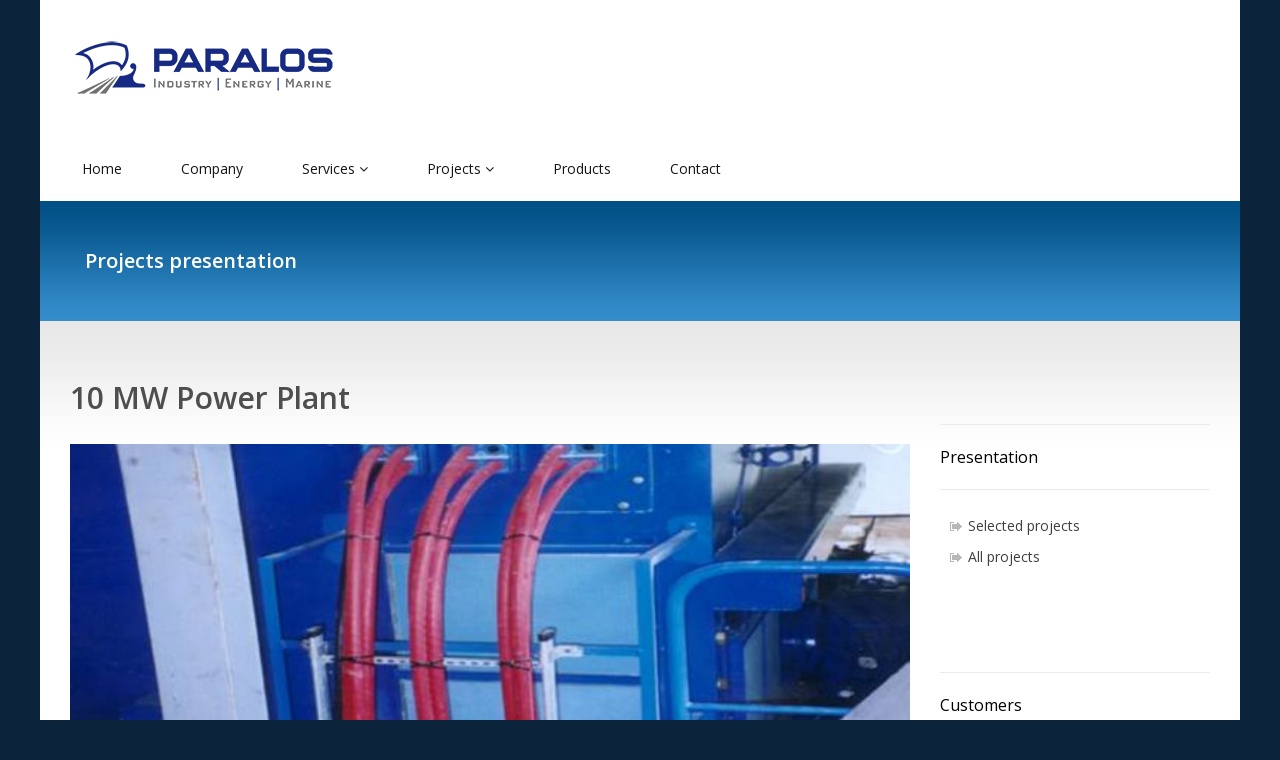

--- FILE ---
content_type: text/html; charset=UTF-8
request_url: http://paralos-tech.gr/en/projects/10-mw-power-plant/
body_size: 9016
content:
<!DOCTYPE html>
<html lang="en-US">
<head>
	<!-- Google tag (gtag.js) -->
	<script async src="https://www.googletagmanager.com/gtag/js?id=G-YQ1W9SVLPX"></script>
	<script>
	  window.dataLayer = window.dataLayer || [];
	  function gtag(){dataLayer.push(arguments);}
	  gtag('js', new Date());

	  gtag('config', 'G-YQ1W9SVLPX');
	</script>

    <meta http-equiv="Content-Type" content="text/html; charset=UTF-8" />
    <meta name="description" content="Industry, Energy and Marine" />
    <meta http-equiv="X-UA-Compatible" content="IE=edge">
    <meta name="viewport" content="width=device-width, initial-scale=1">
    <link rel="pingback" href="http://paralos-tech.gr/xmlrpc.php" />
    <title>10 MW Power Plant &#8211; Paralos Tech SA</title>
<meta name='robots' content='max-image-preview:large' />
	<style>img:is([sizes="auto" i], [sizes^="auto," i]) { contain-intrinsic-size: 3000px 1500px }</style>
	<link rel='dns-prefetch' href='//fonts.googleapis.com' />
<link rel="alternate" type="application/rss+xml" title="Paralos Tech SA &raquo; Feed" href="http://paralos-tech.gr/en/feed/" />
<script type="text/javascript">
/* <![CDATA[ */
window._wpemojiSettings = {"baseUrl":"https:\/\/s.w.org\/images\/core\/emoji\/16.0.1\/72x72\/","ext":".png","svgUrl":"https:\/\/s.w.org\/images\/core\/emoji\/16.0.1\/svg\/","svgExt":".svg","source":{"concatemoji":"http:\/\/paralos-tech.gr\/wp-includes\/js\/wp-emoji-release.min.js"}};
/*! This file is auto-generated */
!function(s,n){var o,i,e;function c(e){try{var t={supportTests:e,timestamp:(new Date).valueOf()};sessionStorage.setItem(o,JSON.stringify(t))}catch(e){}}function p(e,t,n){e.clearRect(0,0,e.canvas.width,e.canvas.height),e.fillText(t,0,0);var t=new Uint32Array(e.getImageData(0,0,e.canvas.width,e.canvas.height).data),a=(e.clearRect(0,0,e.canvas.width,e.canvas.height),e.fillText(n,0,0),new Uint32Array(e.getImageData(0,0,e.canvas.width,e.canvas.height).data));return t.every(function(e,t){return e===a[t]})}function u(e,t){e.clearRect(0,0,e.canvas.width,e.canvas.height),e.fillText(t,0,0);for(var n=e.getImageData(16,16,1,1),a=0;a<n.data.length;a++)if(0!==n.data[a])return!1;return!0}function f(e,t,n,a){switch(t){case"flag":return n(e,"\ud83c\udff3\ufe0f\u200d\u26a7\ufe0f","\ud83c\udff3\ufe0f\u200b\u26a7\ufe0f")?!1:!n(e,"\ud83c\udde8\ud83c\uddf6","\ud83c\udde8\u200b\ud83c\uddf6")&&!n(e,"\ud83c\udff4\udb40\udc67\udb40\udc62\udb40\udc65\udb40\udc6e\udb40\udc67\udb40\udc7f","\ud83c\udff4\u200b\udb40\udc67\u200b\udb40\udc62\u200b\udb40\udc65\u200b\udb40\udc6e\u200b\udb40\udc67\u200b\udb40\udc7f");case"emoji":return!a(e,"\ud83e\udedf")}return!1}function g(e,t,n,a){var r="undefined"!=typeof WorkerGlobalScope&&self instanceof WorkerGlobalScope?new OffscreenCanvas(300,150):s.createElement("canvas"),o=r.getContext("2d",{willReadFrequently:!0}),i=(o.textBaseline="top",o.font="600 32px Arial",{});return e.forEach(function(e){i[e]=t(o,e,n,a)}),i}function t(e){var t=s.createElement("script");t.src=e,t.defer=!0,s.head.appendChild(t)}"undefined"!=typeof Promise&&(o="wpEmojiSettingsSupports",i=["flag","emoji"],n.supports={everything:!0,everythingExceptFlag:!0},e=new Promise(function(e){s.addEventListener("DOMContentLoaded",e,{once:!0})}),new Promise(function(t){var n=function(){try{var e=JSON.parse(sessionStorage.getItem(o));if("object"==typeof e&&"number"==typeof e.timestamp&&(new Date).valueOf()<e.timestamp+604800&&"object"==typeof e.supportTests)return e.supportTests}catch(e){}return null}();if(!n){if("undefined"!=typeof Worker&&"undefined"!=typeof OffscreenCanvas&&"undefined"!=typeof URL&&URL.createObjectURL&&"undefined"!=typeof Blob)try{var e="postMessage("+g.toString()+"("+[JSON.stringify(i),f.toString(),p.toString(),u.toString()].join(",")+"));",a=new Blob([e],{type:"text/javascript"}),r=new Worker(URL.createObjectURL(a),{name:"wpTestEmojiSupports"});return void(r.onmessage=function(e){c(n=e.data),r.terminate(),t(n)})}catch(e){}c(n=g(i,f,p,u))}t(n)}).then(function(e){for(var t in e)n.supports[t]=e[t],n.supports.everything=n.supports.everything&&n.supports[t],"flag"!==t&&(n.supports.everythingExceptFlag=n.supports.everythingExceptFlag&&n.supports[t]);n.supports.everythingExceptFlag=n.supports.everythingExceptFlag&&!n.supports.flag,n.DOMReady=!1,n.readyCallback=function(){n.DOMReady=!0}}).then(function(){return e}).then(function(){var e;n.supports.everything||(n.readyCallback(),(e=n.source||{}).concatemoji?t(e.concatemoji):e.wpemoji&&e.twemoji&&(t(e.twemoji),t(e.wpemoji)))}))}((window,document),window._wpemojiSettings);
/* ]]> */
</script>
<link rel='stylesheet' id='blackbox-css-css' href='http://paralos-tech.gr/wp-content/plugins/blackbox-debug-bar/public/styles.css' type='text/css' media='all' />
<style id='wp-emoji-styles-inline-css' type='text/css'>

	img.wp-smiley, img.emoji {
		display: inline !important;
		border: none !important;
		box-shadow: none !important;
		height: 1em !important;
		width: 1em !important;
		margin: 0 0.07em !important;
		vertical-align: -0.1em !important;
		background: none !important;
		padding: 0 !important;
	}
</style>
<link rel='stylesheet' id='wp-block-library-css' href='http://paralos-tech.gr/wp-includes/css/dist/block-library/style.min.css' type='text/css' media='all' />
<style id='classic-theme-styles-inline-css' type='text/css'>
/*! This file is auto-generated */
.wp-block-button__link{color:#fff;background-color:#32373c;border-radius:9999px;box-shadow:none;text-decoration:none;padding:calc(.667em + 2px) calc(1.333em + 2px);font-size:1.125em}.wp-block-file__button{background:#32373c;color:#fff;text-decoration:none}
</style>
<link rel='stylesheet' id='wp-components-css' href='http://paralos-tech.gr/wp-includes/css/dist/components/style.min.css' type='text/css' media='all' />
<link rel='stylesheet' id='wp-preferences-css' href='http://paralos-tech.gr/wp-includes/css/dist/preferences/style.min.css' type='text/css' media='all' />
<link rel='stylesheet' id='wp-block-editor-css' href='http://paralos-tech.gr/wp-includes/css/dist/block-editor/style.min.css' type='text/css' media='all' />
<link rel='stylesheet' id='wp-reusable-blocks-css' href='http://paralos-tech.gr/wp-includes/css/dist/reusable-blocks/style.min.css' type='text/css' media='all' />
<link rel='stylesheet' id='wp-patterns-css' href='http://paralos-tech.gr/wp-includes/css/dist/patterns/style.min.css' type='text/css' media='all' />
<link rel='stylesheet' id='wp-editor-css' href='http://paralos-tech.gr/wp-includes/css/dist/editor/style.min.css' type='text/css' media='all' />
<link rel='stylesheet' id='easy_image_gallery_block-cgb-style-css-css' href='http://paralos-tech.gr/wp-content/plugins/easy-image-gallery/includes/gutenberg-block/dist/blocks.style.build.css' type='text/css' media='all' />
<style id='global-styles-inline-css' type='text/css'>
:root{--wp--preset--aspect-ratio--square: 1;--wp--preset--aspect-ratio--4-3: 4/3;--wp--preset--aspect-ratio--3-4: 3/4;--wp--preset--aspect-ratio--3-2: 3/2;--wp--preset--aspect-ratio--2-3: 2/3;--wp--preset--aspect-ratio--16-9: 16/9;--wp--preset--aspect-ratio--9-16: 9/16;--wp--preset--color--black: #000000;--wp--preset--color--cyan-bluish-gray: #abb8c3;--wp--preset--color--white: #ffffff;--wp--preset--color--pale-pink: #f78da7;--wp--preset--color--vivid-red: #cf2e2e;--wp--preset--color--luminous-vivid-orange: #ff6900;--wp--preset--color--luminous-vivid-amber: #fcb900;--wp--preset--color--light-green-cyan: #7bdcb5;--wp--preset--color--vivid-green-cyan: #00d084;--wp--preset--color--pale-cyan-blue: #8ed1fc;--wp--preset--color--vivid-cyan-blue: #0693e3;--wp--preset--color--vivid-purple: #9b51e0;--wp--preset--gradient--vivid-cyan-blue-to-vivid-purple: linear-gradient(135deg,rgba(6,147,227,1) 0%,rgb(155,81,224) 100%);--wp--preset--gradient--light-green-cyan-to-vivid-green-cyan: linear-gradient(135deg,rgb(122,220,180) 0%,rgb(0,208,130) 100%);--wp--preset--gradient--luminous-vivid-amber-to-luminous-vivid-orange: linear-gradient(135deg,rgba(252,185,0,1) 0%,rgba(255,105,0,1) 100%);--wp--preset--gradient--luminous-vivid-orange-to-vivid-red: linear-gradient(135deg,rgba(255,105,0,1) 0%,rgb(207,46,46) 100%);--wp--preset--gradient--very-light-gray-to-cyan-bluish-gray: linear-gradient(135deg,rgb(238,238,238) 0%,rgb(169,184,195) 100%);--wp--preset--gradient--cool-to-warm-spectrum: linear-gradient(135deg,rgb(74,234,220) 0%,rgb(151,120,209) 20%,rgb(207,42,186) 40%,rgb(238,44,130) 60%,rgb(251,105,98) 80%,rgb(254,248,76) 100%);--wp--preset--gradient--blush-light-purple: linear-gradient(135deg,rgb(255,206,236) 0%,rgb(152,150,240) 100%);--wp--preset--gradient--blush-bordeaux: linear-gradient(135deg,rgb(254,205,165) 0%,rgb(254,45,45) 50%,rgb(107,0,62) 100%);--wp--preset--gradient--luminous-dusk: linear-gradient(135deg,rgb(255,203,112) 0%,rgb(199,81,192) 50%,rgb(65,88,208) 100%);--wp--preset--gradient--pale-ocean: linear-gradient(135deg,rgb(255,245,203) 0%,rgb(182,227,212) 50%,rgb(51,167,181) 100%);--wp--preset--gradient--electric-grass: linear-gradient(135deg,rgb(202,248,128) 0%,rgb(113,206,126) 100%);--wp--preset--gradient--midnight: linear-gradient(135deg,rgb(2,3,129) 0%,rgb(40,116,252) 100%);--wp--preset--font-size--small: 13px;--wp--preset--font-size--medium: 20px;--wp--preset--font-size--large: 36px;--wp--preset--font-size--x-large: 42px;--wp--preset--spacing--20: 0.44rem;--wp--preset--spacing--30: 0.67rem;--wp--preset--spacing--40: 1rem;--wp--preset--spacing--50: 1.5rem;--wp--preset--spacing--60: 2.25rem;--wp--preset--spacing--70: 3.38rem;--wp--preset--spacing--80: 5.06rem;--wp--preset--shadow--natural: 6px 6px 9px rgba(0, 0, 0, 0.2);--wp--preset--shadow--deep: 12px 12px 50px rgba(0, 0, 0, 0.4);--wp--preset--shadow--sharp: 6px 6px 0px rgba(0, 0, 0, 0.2);--wp--preset--shadow--outlined: 6px 6px 0px -3px rgba(255, 255, 255, 1), 6px 6px rgba(0, 0, 0, 1);--wp--preset--shadow--crisp: 6px 6px 0px rgba(0, 0, 0, 1);}:where(.is-layout-flex){gap: 0.5em;}:where(.is-layout-grid){gap: 0.5em;}body .is-layout-flex{display: flex;}.is-layout-flex{flex-wrap: wrap;align-items: center;}.is-layout-flex > :is(*, div){margin: 0;}body .is-layout-grid{display: grid;}.is-layout-grid > :is(*, div){margin: 0;}:where(.wp-block-columns.is-layout-flex){gap: 2em;}:where(.wp-block-columns.is-layout-grid){gap: 2em;}:where(.wp-block-post-template.is-layout-flex){gap: 1.25em;}:where(.wp-block-post-template.is-layout-grid){gap: 1.25em;}.has-black-color{color: var(--wp--preset--color--black) !important;}.has-cyan-bluish-gray-color{color: var(--wp--preset--color--cyan-bluish-gray) !important;}.has-white-color{color: var(--wp--preset--color--white) !important;}.has-pale-pink-color{color: var(--wp--preset--color--pale-pink) !important;}.has-vivid-red-color{color: var(--wp--preset--color--vivid-red) !important;}.has-luminous-vivid-orange-color{color: var(--wp--preset--color--luminous-vivid-orange) !important;}.has-luminous-vivid-amber-color{color: var(--wp--preset--color--luminous-vivid-amber) !important;}.has-light-green-cyan-color{color: var(--wp--preset--color--light-green-cyan) !important;}.has-vivid-green-cyan-color{color: var(--wp--preset--color--vivid-green-cyan) !important;}.has-pale-cyan-blue-color{color: var(--wp--preset--color--pale-cyan-blue) !important;}.has-vivid-cyan-blue-color{color: var(--wp--preset--color--vivid-cyan-blue) !important;}.has-vivid-purple-color{color: var(--wp--preset--color--vivid-purple) !important;}.has-black-background-color{background-color: var(--wp--preset--color--black) !important;}.has-cyan-bluish-gray-background-color{background-color: var(--wp--preset--color--cyan-bluish-gray) !important;}.has-white-background-color{background-color: var(--wp--preset--color--white) !important;}.has-pale-pink-background-color{background-color: var(--wp--preset--color--pale-pink) !important;}.has-vivid-red-background-color{background-color: var(--wp--preset--color--vivid-red) !important;}.has-luminous-vivid-orange-background-color{background-color: var(--wp--preset--color--luminous-vivid-orange) !important;}.has-luminous-vivid-amber-background-color{background-color: var(--wp--preset--color--luminous-vivid-amber) !important;}.has-light-green-cyan-background-color{background-color: var(--wp--preset--color--light-green-cyan) !important;}.has-vivid-green-cyan-background-color{background-color: var(--wp--preset--color--vivid-green-cyan) !important;}.has-pale-cyan-blue-background-color{background-color: var(--wp--preset--color--pale-cyan-blue) !important;}.has-vivid-cyan-blue-background-color{background-color: var(--wp--preset--color--vivid-cyan-blue) !important;}.has-vivid-purple-background-color{background-color: var(--wp--preset--color--vivid-purple) !important;}.has-black-border-color{border-color: var(--wp--preset--color--black) !important;}.has-cyan-bluish-gray-border-color{border-color: var(--wp--preset--color--cyan-bluish-gray) !important;}.has-white-border-color{border-color: var(--wp--preset--color--white) !important;}.has-pale-pink-border-color{border-color: var(--wp--preset--color--pale-pink) !important;}.has-vivid-red-border-color{border-color: var(--wp--preset--color--vivid-red) !important;}.has-luminous-vivid-orange-border-color{border-color: var(--wp--preset--color--luminous-vivid-orange) !important;}.has-luminous-vivid-amber-border-color{border-color: var(--wp--preset--color--luminous-vivid-amber) !important;}.has-light-green-cyan-border-color{border-color: var(--wp--preset--color--light-green-cyan) !important;}.has-vivid-green-cyan-border-color{border-color: var(--wp--preset--color--vivid-green-cyan) !important;}.has-pale-cyan-blue-border-color{border-color: var(--wp--preset--color--pale-cyan-blue) !important;}.has-vivid-cyan-blue-border-color{border-color: var(--wp--preset--color--vivid-cyan-blue) !important;}.has-vivid-purple-border-color{border-color: var(--wp--preset--color--vivid-purple) !important;}.has-vivid-cyan-blue-to-vivid-purple-gradient-background{background: var(--wp--preset--gradient--vivid-cyan-blue-to-vivid-purple) !important;}.has-light-green-cyan-to-vivid-green-cyan-gradient-background{background: var(--wp--preset--gradient--light-green-cyan-to-vivid-green-cyan) !important;}.has-luminous-vivid-amber-to-luminous-vivid-orange-gradient-background{background: var(--wp--preset--gradient--luminous-vivid-amber-to-luminous-vivid-orange) !important;}.has-luminous-vivid-orange-to-vivid-red-gradient-background{background: var(--wp--preset--gradient--luminous-vivid-orange-to-vivid-red) !important;}.has-very-light-gray-to-cyan-bluish-gray-gradient-background{background: var(--wp--preset--gradient--very-light-gray-to-cyan-bluish-gray) !important;}.has-cool-to-warm-spectrum-gradient-background{background: var(--wp--preset--gradient--cool-to-warm-spectrum) !important;}.has-blush-light-purple-gradient-background{background: var(--wp--preset--gradient--blush-light-purple) !important;}.has-blush-bordeaux-gradient-background{background: var(--wp--preset--gradient--blush-bordeaux) !important;}.has-luminous-dusk-gradient-background{background: var(--wp--preset--gradient--luminous-dusk) !important;}.has-pale-ocean-gradient-background{background: var(--wp--preset--gradient--pale-ocean) !important;}.has-electric-grass-gradient-background{background: var(--wp--preset--gradient--electric-grass) !important;}.has-midnight-gradient-background{background: var(--wp--preset--gradient--midnight) !important;}.has-small-font-size{font-size: var(--wp--preset--font-size--small) !important;}.has-medium-font-size{font-size: var(--wp--preset--font-size--medium) !important;}.has-large-font-size{font-size: var(--wp--preset--font-size--large) !important;}.has-x-large-font-size{font-size: var(--wp--preset--font-size--x-large) !important;}
:where(.wp-block-post-template.is-layout-flex){gap: 1.25em;}:where(.wp-block-post-template.is-layout-grid){gap: 1.25em;}
:where(.wp-block-columns.is-layout-flex){gap: 2em;}:where(.wp-block-columns.is-layout-grid){gap: 2em;}
:root :where(.wp-block-pullquote){font-size: 1.5em;line-height: 1.6;}
</style>
<link rel='stylesheet' id='inf-font-awesome-css' href='http://paralos-tech.gr/wp-content/plugins/post-slider-and-carousel/assets/css/font-awesome.min.css' type='text/css' media='all' />
<link rel='stylesheet' id='owl-carousel-css' href='http://paralos-tech.gr/wp-content/plugins/post-slider-and-carousel/assets/css/owl.carousel.min.css' type='text/css' media='all' />
<link rel='stylesheet' id='psacp-public-style-css' href='http://paralos-tech.gr/wp-content/plugins/post-slider-and-carousel/assets/css/psacp-public.min.css' type='text/css' media='all' />
<link rel='stylesheet' id='googlefonts-OpenSans-css' href="https://fonts.googleapis.com/css?family=Open+Sans%3A300italic%2C400italic%2C600italic%2C700italic%2C300%2C400%2C600%2C700&#038;subset=latin%2Cgreek" type='text/css' media='all' />
<link rel='stylesheet' id='bootstrap.css-css' href='http://paralos-tech.gr/wp-content/themes/paralos/css/bootstrap.css' type='text/css' media='all' />
<link rel='stylesheet' id='stylesheet-css' href='http://paralos-tech.gr/wp-content/themes/paralos-child/style.css' type='text/css' media='all' />
<link rel='stylesheet' id='prettyPhoto-css' href='http://paralos-tech.gr/wp-content/themes/paralos-child/css/prettyPhoto.css' type='text/css' media='all' />
<link rel='stylesheet' id='animate-css' href='http://paralos-tech.gr/wp-content/themes/paralos-child/css/animate.min.css' type='text/css' media='all' />
<link rel='stylesheet' id='font-awesome-css' href='http://paralos-tech.gr/wp-content/themes/paralos-child/css/font-awesome.min.css' type='text/css' media='all' />
<link rel='stylesheet' id='responsive-css' href='http://paralos-tech.gr/wp-content/themes/paralos-child/css/responsive.css' type='text/css' media='all' />
<link rel='stylesheet' id='easy-image-gallery-css' href='http://paralos-tech.gr/wp-content/plugins/easy-image-gallery/includes/css/easy-image-gallery.css' type='text/css' media='screen' />
<link rel='stylesheet' id='pretty-photo-css' href='http://paralos-tech.gr/wp-content/plugins/easy-image-gallery/includes/lib/prettyphoto/prettyPhoto.css' type='text/css' media='screen' />
<script type="text/javascript" src="http://paralos-tech.gr/wp-includes/js/jquery/jquery.min.js" id="jquery-core-js"></script>
<script type="text/javascript" src="http://paralos-tech.gr/wp-includes/js/jquery/jquery-migrate.min.js" id="jquery-migrate-js"></script>
<script type="text/javascript" src="http://paralos-tech.gr/wp-content/plugins/blackbox-debug-bar/public/highlight.pack.js" id="blackbox-js-js"></script>
<script type="text/javascript" src="http://paralos-tech.gr/wp-content/plugins/blackbox-debug-bar/public/blackbox.js" id="blackbox-highlight-js"></script>
<script type="text/javascript" src="http://paralos-tech.gr/wp-content/plugins/sticky-menu-or-anything-on-scroll/assets/js/jq-sticky-anything.min.js" id="stickyAnythingLib-js"></script>
<script type="text/javascript" id="wpgmza_data-js-extra">
/* <![CDATA[ */
var wpgmza_google_api_status = {"message":"Enqueued","code":"ENQUEUED"};
/* ]]> */
</script>
<script type="text/javascript" src="http://paralos-tech.gr/wp-content/plugins/wp-google-maps/wpgmza_data.js" id="wpgmza_data-js"></script>
<script type="text/javascript" src="http://paralos-tech.gr/wp-content/themes/paralos-child/js/jquery.prettyPhoto.js" id="prettyPhoto-js"></script>
<script type="text/javascript" src="http://paralos-tech.gr/wp-content/themes/paralos-child/js/child-scripts.js" id="child-scripts-js"></script>
<script></script><link rel="https://api.w.org/" href="http://paralos-tech.gr/wp-json/" /><link rel="EditURI" type="application/rsd+xml" title="RSD" href="http://paralos-tech.gr/xmlrpc.php?rsd" />

<link rel="canonical" href="http://paralos-tech.gr/en/projects/10-mw-power-plant/" />
<link rel='shortlink' href='http://paralos-tech.gr/?p=709' />
<link rel="alternate" title="oEmbed (JSON)" type="application/json+oembed" href="http://paralos-tech.gr/wp-json/oembed/1.0/embed?url=http%3A%2F%2Fparalos-tech.gr%2Fen%2Fprojects%2F10-mw-power-plant%2F" />
<link rel="alternate" title="oEmbed (XML)" type="text/xml+oembed" href="http://paralos-tech.gr/wp-json/oembed/1.0/embed?url=http%3A%2F%2Fparalos-tech.gr%2Fen%2Fprojects%2F10-mw-power-plant%2F&#038;format=xml" />
<meta name="cdp-version" content="1.5.0" />            <style>
               .custom-header-text-color { color: #000 }
            </style>
    <meta name="generator" content="Powered by WPBakery Page Builder - drag and drop page builder for WordPress."/>
<noscript><style> .wpb_animate_when_almost_visible { opacity: 1; }</style></noscript>    <!--[if lte IE 9]>
    	<script src="http://paralos-tech.gr/wp-content/themes/paralos-child/js/html5shiv.js"></script>
        <script src="http://paralos-tech.gr/wp-content/themes/paralos-child/js/respond.min.js"></script>
    <![endif]-->


</head>
<body class="wp-singular projects-template-default single single-projects postid-709 wp-theme-paralos wp-child-theme-paralos-child wlang-en wpb-js-composer js-comp-ver-8.4.1 vc_responsive">

	<div id="wrapper">
    
            <header id="header">
    
                <div class="top-bar">
                    <div class="container">
                        <div class="row">

                            <div class="col-sm-12 col-xs-12 pull-right navbar-nav">
							<!--<img  src="http://paralos-tech.gr/wp-content/themes/paralos-child/images/logo2.png" alt="" />							
						    <img  src="http://paralos-tech.gr/wp-content/themes/paralos-child/images/logo1a.png" alt="" />-->
                               <div class="social">
                                    <ul class="social-share" style="display:none;">
                                        <li><a href="#"><i class="fa fa-facebook"></i></a></li>
                                        <li><a href="#"><i class="fa fa-twitter"></i></a></li>
                                        <li><a href="#"><i class="fa fa-linkedin"></i></a></li> 
                                        <li><a href="#"><i class="fa fa-dribbble"></i></a></li>
                                        <li><a href="#"><i class="fa fa-skype"></i></a></li>
                                    </ul>

                                   <!-- <div class="langs">
                                        <ul>
                                            	<li class="lang-item lang-item-26 lang-item-en current-lang lang-item-first"><a lang="en-US" hreflang="en-US" href="http://paralos-tech.gr/en/projects/10-mw-power-plant/" aria-current="true"><img src="/wp-content/polylang/en_US.png" alt="English" /></a></li>
                                        </ul>
                                   </div> -->
                               </div>
                            </div>
                        </div>
                    </div><!--/.container-->
                </div>
        
                <nav class="navbar navbar-inverse" role="banner">
	


                    <div class="container">
						<div class="row">
							<div class="col-sm-4 col-xs-12 ">
								<img  src="http://paralos-tech.gr/wp-content/themes/paralos-child/images/logo2b.png" alt="" />	
							</div>	

						</div>	
                        <div class="navbar-header">

                            <button type="button" class="navbar-toggle" data-toggle="collapse" data-target=".navbar-collapse">
								

                                <span class="sr-only">Toggle navigation</span>
                                <span class="icon-bar"></span>
                                <span class="icon-bar"></span>
                                <span class="icon-bar"></span>
                            </button>
						
                            
                        </div>

                       
                           <div class="collapse navbar-collapse navbar-left"><ul id="menu-main-nav-%ce%b5%ce%bd" class="nav navbar-nav"><li id="menu-item-896" class="menu-item menu-item-type-post_type menu-item-object-page menu-item-home menu-item-896"><a title="Home" href="https://paralos-tech.gr/en/">Home</a></li>
<li id="menu-item-900" class="menu-item menu-item-type-post_type menu-item-object-page menu-item-900"><a title="Company" href="http://paralos-tech.gr/en/company/">Company</a></li>
<li id="menu-item-628" class="menu-item menu-item-type-custom menu-item-object-custom menu-item-has-children menu-item-628 dropdown"><a title="Services" href="#" data-toggle="dropdown" class="dropdown-toggle" aria-haspopup="true">Services <i class="fa fa-angle-down"></i></a>
<ul role="menu" class=" dropdown-menu">
	<li id="menu-item-671" class="menu-item menu-item-type-post_type menu-item-object-page menu-item-671"><a title="Energy" href="http://paralos-tech.gr/en/services/energy/">Energy</a></li>
	<li id="menu-item-670" class="menu-item menu-item-type-post_type menu-item-object-page menu-item-670"><a title="Industry" href="http://paralos-tech.gr/en/services/industry/">Industry</a></li>
	<li id="menu-item-669" class="menu-item menu-item-type-post_type menu-item-object-page menu-item-669"><a title="Marine &#038; Port Works" href="http://paralos-tech.gr/en/marine/">Marine &#038; Port Works</a></li>
	<li id="menu-item-1187" class="menu-item menu-item-type-post_type menu-item-object-page menu-item-1187"><a title="Operations &#038; Maintenance" href="http://paralos-tech.gr/en/services/maintenance/">Operations &#038; Maintenance</a></li>
</ul>
</li>
<li id="menu-item-1171" class="menu-item menu-item-type-custom menu-item-object-custom menu-item-has-children menu-item-1171 dropdown"><a title="Projects" href="#" data-toggle="dropdown" class="dropdown-toggle" aria-haspopup="true">Projects <i class="fa fa-angle-down"></i></a>
<ul role="menu" class=" dropdown-menu">
	<li id="menu-item-629" class="menu-item menu-item-type-custom menu-item-object-custom menu-item-629"><a title="Projects" href="http://paralos-tech.gr/en/projects/">Projects</a></li>
	<li id="menu-item-1172" class="menu-item menu-item-type-custom menu-item-object-custom menu-item-1172"><a title="Research and Development" href="http://paralos-tech.gr/en/r-d">Research and Development</a></li>
</ul>
</li>
<li id="menu-item-1368" class="menu-item menu-item-type-post_type menu-item-object-page menu-item-1368"><a title="Products" href="http://paralos-tech.gr/en/products-page/">Products</a></li>
<li id="menu-item-1078" class="menu-item menu-item-type-post_type menu-item-object-page menu-item-1078"><a title="Contact" href="http://paralos-tech.gr/en/contact-us/">Contact</a></li>
</ul></div>                            

                    </div><!--/.container-->
                </nav><!--/nav-->
                
            </header><!--/header-->

<section id="section-subheader">
  <div class="container">
    <div class="row">
      <div class="subheader-wrap">
        <div class="subheader">
          <h2>Projects presentation</h2>
        </div>
      </div>
    </div>
  </div>
</section>

<div id="sections-body-inner">
  <div class="container">
    <div class="col-md-9 col-sm-12 page-content projects-content">
    	<div class="row">
      <h1>
        10 MW Power Plant      </h1>
                  <div class="feature-wrap" style="background-image:url(http://paralos-tech.gr/wp-content/uploads/2015/07/4_FEBR_SELECTED_PROJECTS_Page_07_Image_00021.jpg);"></div>
                  <h2>Design, Erection & Commissioning of a 10 MW Power Plant</h2>
            
      <table style="width: 100%;" border="0" class="proj-details">
        <tbody>
                  <tr>
            <td style="width: 120px;" valign="top"><strong>Location:</strong></td>
            <td valign="top">Greece, Lesvos Island</td>
          </tr>
                          <tr>
            <td style="width: 120px;" valign="top"><strong>Client:</strong></td>
            <td valign="top">PPC - WARTSILA</td>
          </tr>
                          <tr>
            <td style="width: 120px;" valign="top"><strong>Year:</strong></td>
            <td valign="top">2000</td>
          </tr>
        		          <tr>
            <td style="width: 120px;" valign="top"><strong>Description:</strong></td>
            <td valign="top">Study and erection of all electrical and mechanical Generator’s parts including:
<ul>
	<li>Generator fitting</li>
	<li>Piping system installation</li>
	<li>Electrical system installation</li>
	<li>Commissioning</li>
</ul></td>
          </tr>
        		            <tr>
            <td style="width: 120px;" valign="top"><strong>Customer Contact:</strong></td>
            <td valign="top">George Makoudis<br />
Project Manager<br />
Tel : +30 210 5152511</td>
          </tr>
                </tbody>
      </table>
      
	<div class="projects-content-section">
							<h4 class="projects-content-title">Images</h4>
							
							<div id="projGallery" style="width:100%; margin:20px 0; overflow: hidden;">
								<div class="row">	                <div id="projGallery">
                    <div class="col-md-3 col-xs-4"><a rel="prettyPhoto[group-910]" href="http://paralos-tech.gr/wp-content/uploads/2015/07/4_FEBR_SELECTED_PROJECTS_Page_07_Image_00021.jpg" class="eig-popup" title="" data-caption="" target="_blank"><i class="icon-view"></i><span class="overlay"></span><img width="210" height="158" src="http://paralos-tech.gr/wp-content/uploads/2015/07/4_FEBR_SELECTED_PROJECTS_Page_07_Image_00021-210x158.jpg" class="img-responsive size-projects-gallery" alt="" decoding="async" srcset="http://paralos-tech.gr/wp-content/uploads/2015/07/4_FEBR_SELECTED_PROJECTS_Page_07_Image_00021-210x158.jpg 210w, http://paralos-tech.gr/wp-content/uploads/2015/07/4_FEBR_SELECTED_PROJECTS_Page_07_Image_00021-160x120.jpg 160w, http://paralos-tech.gr/wp-content/uploads/2015/07/4_FEBR_SELECTED_PROJECTS_Page_07_Image_00021-720x540.jpg 720w" sizes="(max-width: 210px) 100vw, 210px" /></a></div><div class="col-md-3 col-xs-4"><a rel="prettyPhoto[group-910]" href="http://paralos-tech.gr/wp-content/uploads/2015/07/4_FEBR_SELECTED_PROJECTS_Page_07_Image_0003.jpg" class="eig-popup" title="" data-caption="" target="_blank"><i class="icon-view"></i><span class="overlay"></span><img width="210" height="158" src="http://paralos-tech.gr/wp-content/uploads/2015/07/4_FEBR_SELECTED_PROJECTS_Page_07_Image_0003-210x158.jpg" class="img-responsive size-projects-gallery" alt="" decoding="async" srcset="http://paralos-tech.gr/wp-content/uploads/2015/07/4_FEBR_SELECTED_PROJECTS_Page_07_Image_0003-210x158.jpg 210w, http://paralos-tech.gr/wp-content/uploads/2015/07/4_FEBR_SELECTED_PROJECTS_Page_07_Image_0003-160x120.jpg 160w, http://paralos-tech.gr/wp-content/uploads/2015/07/4_FEBR_SELECTED_PROJECTS_Page_07_Image_0003-720x540.jpg 720w" sizes="(max-width: 210px) 100vw, 210px" /></a></div><div class="col-md-3 col-xs-4"><a rel="prettyPhoto[group-910]" href="http://paralos-tech.gr/wp-content/uploads/2015/07/4_FEBR_SELECTED_PROJECTS_Page_07_Image_0004.jpg" class="eig-popup" title="" data-caption="" target="_blank"><i class="icon-view"></i><span class="overlay"></span><img width="210" height="158" src="http://paralos-tech.gr/wp-content/uploads/2015/07/4_FEBR_SELECTED_PROJECTS_Page_07_Image_0004-210x158.jpg" class="img-responsive size-projects-gallery" alt="" decoding="async" srcset="http://paralos-tech.gr/wp-content/uploads/2015/07/4_FEBR_SELECTED_PROJECTS_Page_07_Image_0004-210x158.jpg 210w, http://paralos-tech.gr/wp-content/uploads/2015/07/4_FEBR_SELECTED_PROJECTS_Page_07_Image_0004-160x120.jpg 160w, http://paralos-tech.gr/wp-content/uploads/2015/07/4_FEBR_SELECTED_PROJECTS_Page_07_Image_0004-720x540.jpg 720w" sizes="(max-width: 210px) 100vw, 210px" /></a></div></div></div>
							</div>
						</div>    <div class="projects-content-section">
				<h4 class="projects-content-title">Documents</h4>
					<ul class="docs-list">
						<li><a href="http://paralos-tech.gr/wp-content/uploads/2015/07/PARALOS-SA-CERTIFICATES-111.pdf" title="Project certificate" target="_blank">Project certificate</a></li>
					</ul>
				</div>
            </ul>
      <!--/.projects-slider-->
            </div>
    </div>
        <aside class="col-md-3 col-sm-12 page-sidebar">
	<aside id="proj_pres-2" class="widget widget_proj_pres"><h3>Presentation</h3><ul class="box-list"><li><a id="selproj" href="http://paralos-tech.gr/en/projects/">Selected projects</a></li><li><a id="allproj" href="http://paralos-tech.gr/en/projects/?display=list">All projects</a></li></ul></aside><aside id="cust_list-2" class="widget widget_cust_list"><h3>Customers</h3><ul class="box-list"><li><a  href="http://paralos-tech.gr/en/customers/admie-en/">ADMIE (ΑΔΜΗΕ)</a></li><li><a  href="http://paralos-tech.gr/en/customers/lafarge-group-en/">AGET Heraklis (Lafarge Group)</a></li><li><a  href="http://paralos-tech.gr/en/customers/aluminium-of-greece-en/">Aluminium of Greece</a></li><li><a  href="http://paralos-tech.gr/en/customers/ekan-s-a-en/">EKAN S.A.</a></li><li><a  href="http://paralos-tech.gr/en/customers/erasinio-hospital-en/">ERASINIO Hospital</a></li><li><a  href="http://paralos-tech.gr/en/customers/friesland-en/">FRIESLAND</a></li><li><a  href="http://paralos-tech.gr/en/customers/gamesa-s-a-en/">Gamesa S.A.</a></li><li><a  href="http://paralos-tech.gr/en/customers/general-hospital-evagelismos-en/">General Hospital EVAGELISMOS</a></li><li><a  href="http://paralos-tech.gr/en/customers/general-hospital-polyklinikh-en/">General Hospital POLYKLINIKH</a></li><li><a  href="http://paralos-tech.gr/en/customers/hellasgold-en/">Hellas Gold S.A.</a></li><li><a  href="http://paralos-tech.gr/en/customers/hellenic-petrolium-en/">HELLENIC PETROLIUM</a></li><li><a  href="http://paralos-tech.gr/en/customers/nireas-en/">ILKNAK / NIREUS Group</a></li><li><a  href="http://paralos-tech.gr/en/customers/intrakat/">Intrakat</a></li><li><a  href="http://paralos-tech.gr/en/customers/loulis-group-en/">LOULIS GROUP</a></li><li><a  href="http://paralos-tech.gr/en/customers/m-j-maillis-group-en/">M.J. MAILLIS GROUP</a></li><li><a  href="http://paralos-tech.gr/en/customers/motoroil-s-a-en/">MOTOROIL S.A.</a></li><li><a  href="http://paralos-tech.gr/en/customers/olympic-air-en/">OLYMPIC AIR</a></li><li><a  href="http://paralos-tech.gr/en/customers/olympic/">Olympic Air</a></li><li><a  href="http://paralos-tech.gr/en/customers/ppc-wartsila-en/">PPC - WARTSILA</a></li><li><a  href="http://paralos-tech.gr/en/customers/ppc-vatech-en/">PPC – VATECH</a></li><li><a  href="http://paralos-tech.gr/en/customers/dei-en/">Public Power Corporation (PPC / ΔΕΗ)</a></li><li><a  href="http://paralos-tech.gr/en/customers/symetal/">SYMETAL S.A.</a></li><li><a  href="http://paralos-tech.gr/en/customers/thyssen-krupp-marine-systems-en/">THYSSEN KRUPP MARINE SYSTEMS</a></li><li><a  href="http://paralos-tech.gr/en/customers/titan-en/">TITAN</a></li><li><a  href="http://paralos-tech.gr/en/customers/tupperware-en/">TupperWare Hellas S.A.I.C</a></li><li><a  href="http://paralos-tech.gr/en/customers/viohalco-group-en/">VIOHALCO Group</a></li></ul></aside>	</aside>  </div>
  <!--/.container-->
</div>

<!--/#sections-body-->

    <footer id="footer" class="midnight-blue">
        <div class="container">
            <div class="row">
                <div class="col-sm-8">
                    &copy;  2026 Paralos | Industry | Energy | Marine | Industrial and Marine Systems. All Rights Reserved.
                </div>
                <div class="col-sm-4 pull-right">
                     
                </div>
            </div>
        </div>
    </footer><!--/#footer-->

<script type="speculationrules">
{"prefetch":[{"source":"document","where":{"and":[{"href_matches":"\/*"},{"not":{"href_matches":["\/wp-*.php","\/wp-admin\/*","\/wp-content\/uploads\/*","\/wp-content\/*","\/wp-content\/plugins\/*","\/wp-content\/themes\/paralos-child\/*","\/wp-content\/themes\/paralos\/*","\/*\\?(.+)"]}},{"not":{"selector_matches":"a[rel~=\"nofollow\"]"}},{"not":{"selector_matches":".no-prefetch, .no-prefetch a"}}]},"eagerness":"conservative"}]}
</script>
<script type="text/javascript">jQuery( "a.d-but" ).each(function() {
  			jQuery( this ).attr({"href":"http://paralos-tech.gr/wp-content/uploads/2022/11/PARALOS-SA_COMPANY-PRESENTATION-V2r.-pdf-1.pdf","target":"_blank"});
		});
		var isol_file = "";
		if (isol_file!="") {
			jQuery( "a.d-isol" ).attr("href", isol_file).show();
		}
		</script><script type="text/javascript" id="stickThis-js-extra">
/* <![CDATA[ */
var sticky_anything_engage = {"element":"#navbar-nav","topspace":"0","minscreenwidth":"0","maxscreenwidth":"999999","zindex":"1","legacymode":"","dynamicmode":"","debugmode":"","pushup":"","adminbar":"1"};
/* ]]> */
</script>
<script type="text/javascript" src="http://paralos-tech.gr/wp-content/plugins/sticky-menu-or-anything-on-scroll/assets/js/stickThis.js" id="stickThis-js"></script>
<script type="text/javascript" src="http://paralos-tech.gr/wp-content/themes/paralos/js/bootstrap.js" id="theme-js-js"></script>
<script type="text/javascript" src="http://paralos-tech.gr/wp-content/plugins/easy-image-gallery/includes/lib/prettyphoto/jquery.prettyPhoto.js" id="pretty-photo-js"></script>
<script></script>
		
					<script>
						jQuery(document).ready(function() {
							jQuery("a[rel^='prettyPhoto']").prettyPhoto({
								social_tools : false,
								show_title : false
							});
						});
					</script>

					
				
	
	</div><!--/#wrapper-->
<script defer src="https://static.cloudflareinsights.com/beacon.min.js/vcd15cbe7772f49c399c6a5babf22c1241717689176015" integrity="sha512-ZpsOmlRQV6y907TI0dKBHq9Md29nnaEIPlkf84rnaERnq6zvWvPUqr2ft8M1aS28oN72PdrCzSjY4U6VaAw1EQ==" data-cf-beacon='{"version":"2024.11.0","token":"e2a0c2d3a560451daf9bd90b978b46b2","r":1,"server_timing":{"name":{"cfCacheStatus":true,"cfEdge":true,"cfExtPri":true,"cfL4":true,"cfOrigin":true,"cfSpeedBrain":true},"location_startswith":null}}' crossorigin="anonymous"></script>
</body>
</html>

--- FILE ---
content_type: text/css
request_url: http://paralos-tech.gr/wp-content/plugins/blackbox-debug-bar/public/styles.css
body_size: 1489
content:
#blackbox-web-debug  {
    background: #464646;
    color: #CCCCCC;
    direction: ltr;
    font: 13px/28px sans-serif;
    height: 28px;
    left: 0;
    position: fixed;
    top: 0;
    width: 100%;
    z-index: 100000;
}

#blackbox-web-debug.mini {
	width: 40px;
}

#blackbox-web-debug.mini > a {
	display:none;
}

#blackbox-web-debug.mini > a.toggle {
	display:inline;
	padding-right: 0px;
}

#blackbox:hover {
    opacity: 1;
}

#blackbox-web-debug  a {
    color: white;
    font-weight: normal;
    text-decoration: none;
    padding: 2px 20px 2px 20px;

}

#blackbox-web-debug  div.debug-panel {
    overflow:auto;
    max-height:400px;
    display:none;
    padding: 5px;
    font-family: "Lucida Console";
	background: #464646;
	background-image: -webkit-gradient(linear,left bottom,left top,color-stop(0,#373737),color-stop(18%,#464646));
	background-image: -webkit-linear-gradient(bottom,#373737 0,#464646 5px);
	background-image: -moz-linear-gradient(bottom,#373737 0,#464646 5px);
	background-image: -o-linear-gradient(bottom,#373737 0,#464646 5px);
	background-image: linear-gradient(to top,#373737 0,#464646 5px);

}

#blackbox-web-debug  table tbody tr td.number {
    text-align: right;
}

#blackbox-web-debug  table tbody tr td.err-name {
    width:60px;
}

#blackbox-web-debug  table tbody tr td {
    padding: 0px 15px;
    margin: 0;
    vertical-align: top;
    line-height:14px;
}

#blackbox-web-debug  a:hover {
    text-decoration: underline;
}

#blackbox-web-debug  .globals {
    background-image: url(icons/wrench.png);
    background-repeat: no-repeat;
}
#blackbox-web-debug  .profiler {
    background-image: url(icons/lighting.png);
    background-repeat: no-repeat;
}
#blackbox-web-debug  .filters {
    background-image: url(icons/link.png);
    background-repeat: no-repeat;
}
#blackbox-web-debug  .database {
    background-image: url(icons/db.png);
    background-repeat: no-repeat;
}
#blackbox-web-debug  .errors {
    background-image: url(icons/attention.png);
    background-repeat: no-repeat;
}
#blackbox-web-debug  .close {
    background-image: url(icons/delete.png);
    background-repeat: no-repeat;
}
#blackbox-web-debug  .toggle.off {
    background-image: url(icons/minimize.png);
    background-repeat: no-repeat;
}
#blackbox-web-debug  .toggle.on {
    background-image: url(icons/expand.png);
    background-repeat: no-repeat;
}

#blackbox-web-debug  pre{
    padding:0;
    margin: 0px 0px 0px 0px
}

.blackbox-filter {
	padding: 0px 0px 10px 15px
}

.blackbox-filter input[type=text] {
	background-color: silver;
	padding: 3px;
	border: 1px solid gray;
}

/*

Sunburst-like style (c) Vasily Polovnyov <vast@whiteants.net>

*/

#blackbox-web-debug  pre code {
  font: 12px / 14px 'Lucida Console', 'courier new', monospace !important;
  color: #f8f8f8;
  background: #464646 !important;
  padding: 0px !important;
  margin: 0px !important;
}

#blackbox-web-debug  pre {
  background:  #464646 !important;
}

#blackbox-web-debug  pre .comment,
#blackbox-web-debug  pre .template_comment,
#blackbox-web-debug  pre .javadoc {
  color: #aeaeae;
  font-style: italic;
}

#blackbox-web-debug  pre .keyword,
#blackbox-web-debug  pre .ruby .function .keyword {
  color: #E28964;
}

#blackbox-web-debug  pre .function .keyword,
#blackbox-web-debug  pre .sub .keyword,
#blackbox-web-debug  pre .method,
#blackbox-web-debug  pre .list .title {
  color: #99CF50;
}

#blackbox-web-debug  pre .string,
#blackbox-web-debug  pre .attribute .value,
#blackbox-web-debug  pre .cdata,
#blackbox-web-debug  pre .filter .argument,
#blackbox-web-debug  pre .attr_selector,
#blackbox-web-debug  pre .apache .cbracket,
#blackbox-web-debug  pre .date,
#blackbox-web-debug  pre .tex .command {
  color: #65B042;
}

#blackbox-web-debug  pre .subst {
  color: #DAEFA3;
}

#blackbox-web-debug  pre .regexp {
  color: #E9C062;
}

#blackbox-web-debug  pre .function .title,
#blackbox-web-debug  pre .sub .identifier,
#blackbox-web-debug  pre .pi,
#blackbox-web-debug  pre .tag,
#blackbox-web-debug  pre .tag .keyword,
#blackbox-web-debug  pre .decorator,
#blackbox-web-debug  pre .ini .title,
#blackbox-web-debug  pre .shebang {
  color: #89BDFF;
}

#blackbox-web-debug  pre .class .title,
#blackbox-web-debug  pre .smalltalk .class,
#blackbox-web-debug  pre .javadoctag,
#blackbox-web-debug  pre .yardoctag,
#blackbox-web-debug  pre .phpdoc {
  text-decoration: underline;
}

#blackbox-web-debug  pre .symbol,
#blackbox-web-debug  pre .ruby .symbol .string,
#blackbox-web-debug  pre .ruby .symbol .keyword,
#blackbox-web-debug  pre .ruby .symbol .keymethods,
#blackbox-web-debug  pre .number {
  color: #3387CC;
}

#blackbox-web-debug  pre .params,
#blackbox-web-debug  pre .variable {
  color: #3E87E3;
}

#blackbox-web-debug  pre .css .keyword,
#blackbox-web-debug  pre .pseudo,
#blackbox-web-debug  pre .tex .special {
  color: #CDA869;
}

#blackbox-web-debug  pre .css .class {
  color: #9B703F;
}

#blackbox-web-debug  pre .rules .keyword {
  color: #C5AF75;
}

#blackbox-web-debug  pre .rules .value {
  color: #CF6A4C;
}

#blackbox-web-debug  pre .css .id {
  color: #8B98AB;
}

#blackbox-web-debug  pre .annotation,
#blackbox-web-debug  pre .apache .sqbracket,
#blackbox-web-debug  pre .nginx .built_in {
  color: #9B859D;
}

#blackbox-web-debug  pre .preprocessor {
  color: #8996A8;
}

#blackbox-web-debug  pre .hexcolor,
#blackbox-web-debug  pre .css .value .number {
  color: #DD7B3B;
}

#blackbox-web-debug  pre .css .function {
  color: #DAD085;
}

#blackbox-web-debug  pre .diff .header,
#blackbox-web-debug  pre .chunk,
#blackbox-web-debug  pre .tex .formula {
  background-color: #0E2231;
  color: #F8F8F8;
  font-style: italic;
}

#blackbox-web-debug  pre .diff .change {
  background-color: #4A410D;
  color: #F8F8F8;
}

#blackbox-web-debug  pre .addition {
  background-color: #253B22;
  color: #F8F8F8;
}

#blackbox-web-debug  pre .deletion {
  background-color: #420E09;
  color: #F8F8F8;
}


--- FILE ---
content_type: application/javascript
request_url: http://paralos-tech.gr/wp-content/themes/paralos-child/js/child-scripts.js
body_size: 469
content:
jQuery(function($) {'use strict',
	//goto top
	$('.gototop').click(function(event) {
		event.preventDefault();
		$('html, body').animate({
			scrollTop: $("body").offset().top
		}, 500);
	});	

	//Pretty Photo
	$("a[rel^='prettyPhoto']").prettyPhoto({
		social_tools: false
	});	
	
	
	$('#prods-categs li.has-sub>a').on('click', function(event){
		//$(this).removeAttr('href');
		event.preventDefault();
		var element = $(this).parent('li');
		var ielement = element.children('i');
		var ulelement = element.children('ul');
		if (element.hasClass('open')) {
			element.removeClass('open');
			//element.find('li').removeClass('open');
			ielement.removeClass('fa-close');
			ielement.addClass('fa-plus');
			ulelement.slideUp();
		}
		else {
			element.addClass('open');
			ielement.removeClass('fa-plus');
			ielement.addClass('fa-close');
			ulelement.slideDown();
			//element.siblings('li').children('ul').slideUp();
			//element.siblings('li').removeClass('open');
			//element.siblings('li').find('li').removeClass('open');
			//element.siblings('li').find('ul').slideUp();
		}
	});
	

	

});

--- FILE ---
content_type: application/javascript
request_url: http://paralos-tech.gr/wp-content/plugins/blackbox-debug-bar/public/blackbox.js
body_size: 1148
content:
hljs.initHighlightingOnLoad();

var WpDebugBar = {

    element: ['globals', 'profiler', 'database', 'errors'],

    open: null,

    switchPanel: function(open) {

        for(var i in WpDebugBar.element) {
            document.getElementById("blackbox-"+WpDebugBar.element[i]).style.display = "none";
        }

        if(open == WpDebugBar.open) {
            WpDebugBar.open = null
            return;
        }

        WpDebugBar.open = open;
        document.getElementById("blackbox-"+open).style.display = "block";
    },

    close: function() {
        document.getElementById("blackbox-web-debug").style.display = "none";
    },
	
	createCookie: function (name,value,days) {
		if (days) {
			var date = new Date();
			date.setTime(date.getTime()+(days*24*60*60*1000));
			var expires = "; expires="+date.toGMTString();
		}
		else var expires = "";
		document.cookie = name+"="+value+expires+"; path=/";
	},

	readCookie: function(name) {
		var nameEQ = name + "=";
		var ca = document.cookie.split(';');
		for(var i=0;i < ca.length;i++) {
			var c = ca[i];
			while (c.charAt(0)==' ') c = c.substring(1,c.length);
			if (c.indexOf(nameEQ) == 0) return c.substring(nameEQ.length,c.length);
		}
		return null;
	},

	eraseCookie: function(name) {
		createCookie(name,"",-1);
	}

}

jQuery(function($) {

	$("#blackbox-web-debug a.toggle").click(function() {
	
		if($(this).hasClass("off")) {
			$(this).removeClass("off");
			$(this).addClass("on");
			$("#blackbox-web-debug").addClass("mini");
			$(this).text("");
			$("#blackbox-web-debug > div.debug-panel").hide();
			WpDebugBar.createCookie("bb_toggle", "on");
		} else {
			$(this).addClass("off");
			$(this).removeClass("on");
			$("#blackbox-web-debug").removeClass("mini");
			$(this).text("Toggle");
			WpDebugBar.createCookie("bb_toggle", "off");
		}
	
		return false;
	});
	
	$("#bb_query_min_time, #bb_query_filter").keyup(function() {
	
		var time = parseFloat($("#bb_query_min_time").val());
		var query = $("#bb_query_filter").val();
		var qnum = 0;
		var qtime = 0;

		$("#blackbox-database tr").show();
		$("#blackbox-database tr").each(function() {
			var t = parseFloat($(this).find(".number").text().replace(" [ms]", ""));
			var q = $(this).find(".sql").text().indexOf(query);
			
			if(time > 0 && query.length > 0 && t < time && q == -1) {
				$(this).hide();
			} else if(time > 0 && t < time) {
				$(this).hide();
			} else if(query.length > 0 && q == -1) {
				$(this).hide();
			} else {
				qnum++;
				qtime += t;
			}
		});
		
		$(".qnum").text(qnum);
		$(".qtime").text(qtime.toFixed(2));
		
		WpDebugBar.createCookie("bb_query_filter", query);
		WpDebugBar.createCookie("bb_query_min_time", $("#bb_query_min_time").val());
	});
	
	
	// init
	if(WpDebugBar.readCookie("bb_toggle") == "on") {
		$("#blackbox-web-debug a.toggle").click();
	}
	
	$("#bb_query_filter").val(WpDebugBar.readCookie("bb_query_filter"));
	$("#bb_query_min_time").val(WpDebugBar.readCookie("bb_query_min_time"));
	
	$("#bb_query_filter").keyup();
});

--- FILE ---
content_type: application/javascript
request_url: http://paralos-tech.gr/wp-content/plugins/blackbox-debug-bar/public/highlight.pack.js
body_size: 4958
content:
var hljs=new function(){var q={};var a={};function o(c){return c.replace(/&/gm,"&amp;").replace(/</gm,"&lt;").replace(/>/gm,"&gt;")}function l(t,s){if(!t){return false}for(var c=0;c<t.length;c++){if(t[c]==s){return true}}return false}function e(t,s,c){var u="m"+(t.cI?"i":"")+(c?"g":"");return new RegExp(s,u)}function k(s){for(var c=0;c<s.childNodes.length;c++){node=s.childNodes[c];if(node.nodeName=="CODE"){return node}if(!(node.nodeType==3&&node.nodeValue.match(/\s+/))){return null}}}function i(t){var s="";for(var c=0;c<t.childNodes.length;c++){if(t.childNodes[c].nodeType==3){s+=t.childNodes[c].nodeValue}else{if(t.childNodes[c].nodeName=="BR"){s+="\n"}else{s+=i(t.childNodes[c])}}}return s}function b(u){var s=u.className.split(/\s+/);s=s.concat(u.parentNode.className.split(/\s+/));for(var c=0;c<s.length;c++){var t=s[c].replace(/^language-/,"");if(t=="no-highlight"){throw"No highlight"}if(q[t]){return t}}}function d(c){var s=[];(function(u,v){for(var t=0;t<u.childNodes.length;t++){if(u.childNodes[t].nodeType==3){v+=u.childNodes[t].nodeValue.length}else{if(u.childNodes[t].nodeName=="BR"){v+=1}else{s.push({event:"start",offset:v,node:u.childNodes[t]});v=arguments.callee(u.childNodes[t],v);s.push({event:"stop",offset:v,node:u.childNodes[t]})}}}return v})(c,0);return s}function n(A,B,z){var t=0;var y="";var v=[];function w(){if(A.length&&B.length){if(A[0].offset!=B[0].offset){return(A[0].offset<B[0].offset)?A:B}else{return(A[0].event=="start"&&B[0].event=="stop")?B:A}}else{return A.length?A:B}}function u(F){var G="<"+F.nodeName.toLowerCase();for(var D=0;D<F.attributes.length;D++){var E=F.attributes[D];G+=" "+E.nodeName.toLowerCase();if(E.nodeValue!=undefined){G+='="'+o(E.nodeValue)+'"'}}return G+">"}function C(D){return"</"+D.nodeName.toLowerCase()+">"}while(A.length||B.length){var x=w().splice(0,1)[0];y+=o(z.substr(t,x.offset-t));t=x.offset;if(x.event=="start"){y+=u(x.node);v.push(x.node)}else{if(x.event=="stop"){var s=v.length;do{s--;var c=v[s];y+=C(c)}while(c!=x.node);v.splice(s,1);while(s<v.length){y+=u(v[s]);s++}}}}y+=z.substr(t);return y}function h(K,E){function L(Q,P){Q.sm=[];for(var O=0;O<Q.c.length;O++){for(var N=0;N<P.m.length;N++){if(P.m[N].cN==Q.c[O]){Q.sm[Q.sm.length]=P.m[N]}}}}function A(N,P){if(!P.c){return null}if(!P.sm){L(P,I)}for(var O=0;O<P.sm.length;O++){if(P.sm[O].bR.test(N)){return P.sm[O]}}return null}function x(O,N){if(D[O].e&&D[O].eR.test(N)){return 1}if(D[O].eW){var P=x(O-1,N);return P?P+1:0}return 0}function y(N,O){return O.iR&&O.iR.test(N)}function B(T,R){var P=[];function S(U){if(!l(P,U)){P[P.length]=U}}if(T.c){for(var O=0;O<R.m.length;O++){if(l(T.c,R.m[O].cN)){S(R.m[O].b)}}}var N=D.length-1;do{if(D[N].e){S(D[N].e)}N--}while(D[N+1].eW);if(T.i){S(T.i)}var Q="("+P[0];for(var O=0;O<P.length;O++){Q+="|"+P[O]}Q+=")";return e(R,Q)}function t(P,O){var Q=D[D.length-1];if(!Q.t){Q.t=B(Q,I)}P=P.substr(O);var N=Q.t.exec(P);if(!N){return[P,"",true]}if(N.index==0){return["",N[0],false]}else{return[P.substr(0,N.index),N[0],false]}}function s(R,N){var O=I.cI?N[0].toLowerCase():N[0];for(var Q in R.keywordGroups){if(!R.keywordGroups.hasOwnProperty(Q)){continue}var P=R.keywordGroups[Q].hasOwnProperty(O);if(P){return[Q,P]}}return false}function G(Q,T){if(!T.k||!T.l){return o(Q)}if(!T.lR){var S="("+T.l[0];for(var P=1;P<T.l.length;P++){S+="|"+T.l[P]}S+=")";T.lR=e(I,S,true)}var R="";var U=0;T.lR.lastIndex=0;var O=T.lR.exec(Q);while(O){R+=o(Q.substr(U,O.index-U));var N=s(T,O);if(N){u+=N[1];R+='<span class="'+N[0]+'">'+o(O[0])+"</span>"}else{R+=o(O[0])}U=T.lR.lastIndex;O=T.lR.exec(Q)}R+=o(Q.substr(U,Q.length-U));return R}function M(N,P){if(P.subLanguage&&a[P.subLanguage]){var O=h(P.subLanguage,N);u+=O.keyword_count;C+=O.r;return O.value}else{return G(N,P)}}function J(P,N){var O=P.nM?"":'<span class="'+P.displayClassName+'">';if(P.rB){c+=O;P.buffer=""}else{if(P.eB){c+=o(N)+O;P.buffer=""}else{c+=O;P.buffer=N}}D[D.length]=P}function F(S,O,T){var U=D[D.length-1];if(T){c+=M(U.buffer+S,U);return false}var P=A(O,U);if(P){c+=M(U.buffer+S,U);J(P,O);C+=P.r;return P.rB}var N=x(D.length-1,O);if(N){var R=U.nM?"":"</span>";if(U.rE){c+=M(U.buffer+S,U)+R}else{if(U.eE){c+=M(U.buffer+S,U)+R+o(O)}else{c+=M(U.buffer+S+O,U)+R}}while(N>1){R=D[D.length-2].nM?"":"</span>";c+=R;N--;D.length--}D.length--;D[D.length-1].buffer="";if(U.starts){for(var Q=0;Q<I.m.length;Q++){if(I.m[Q].cN==U.starts){J(I.m[Q],"");break}}}return U.rE}if(y(O,U)){throw"Illegal"}}var I=q[K];var D=[I.dM];var C=0;var u=0;var c="";try{var w=0;I.dM.buffer="";do{var z=t(E,w);var v=F(z[0],z[1],z[2]);w+=z[0].length;if(!v){w+=z[1].length}}while(!z[2]);if(D.length>1){throw"Illegal"}return{r:C,keyword_count:u,value:c}}catch(H){if(H=="Illegal"){return{r:0,keyword_count:0,value:o(E)}}else{throw H}}}function j(){for(var s in q){if(!q.hasOwnProperty(s)){continue}var t=q[s];for(var c=0;c<t.m.length;c++){var u=t.m[c];if(u.b){u.bR=e(t,"^"+u.b)}if(u.e){u.eR=e(t,"^"+u.e)}if(u.i){u.iR=e(t,"^(?:"+u.i+")")}t.dM.iR=e(t,"^(?:"+t.dM.i+")");if(u.r==undefined){u.r=1}if(!u.displayClassName){u.displayClassName=u.cN}}}}function g(){function t(w){if(!w.keywordGroups){for(var v in w.k){if(!w.k.hasOwnProperty(v)){continue}if(w.k[v] instanceof Object){w.keywordGroups=w.k}else{w.keywordGroups={keyword:w.k}}break}}}for(var s in q){if(!q.hasOwnProperty(s)){continue}var u=q[s];t(u.dM);for(var c=0;c<u.m.length;c++){t(u.m[c])}}}function f(){if(f.called){return}f.called=true;j();g();a=q}function r(y,C){f();try{var F=i(y);var v=b(y)}catch(z){if(z=="No highlight"){return}}if(v){var B=h(v,F).value}else{var D=0;for(var E in a){if(!a.hasOwnProperty(E)){continue}var t=h(E,F);var c=t.keyword_count+t.r;if(c>D){D=c;var B=t.value;v=E}}}if(B){var x=y.className;if(!x.match(v)){x+=" "+v}var s=d(y);if(s.length){var u=document.createElement("pre");u.innerHTML=B;B=n(s,d(u),F)}if(C){B=B.replace(/^((<[^>]+>|\t)+)/gm,function(G,J,I,H){return J.replace(/\t/g,C)})}var A=document.createElement("div");A.innerHTML='<pre><code class="'+x+'">'+B+"</code></pre>";var w=y.parentNode.parentNode;w.replaceChild(A.firstChild,y.parentNode)}}function m(){if(m.called){return}m.called=true;f();if(arguments.length){for(var c=0;c<arguments.length;c++){if(q[arguments[c]]){a[arguments[c]]=q[arguments[c]]}}}var t=document.getElementsByTagName("pre");for(var c=0;c<t.length;c++){var s=k(t[c]);if(s){r(s,hljs.tabReplace)}}}function p(){var c=arguments;var s=function(){m.apply(null,c)};if(window.addEventListener){window.addEventListener("DOMContentLoaded",s,false);window.addEventListener("load",s,false)}else{if(window.attachEvent){window.attachEvent("onload",s)}else{window.onload=s}}}this.LANGUAGES=q;this.initHighlightingOnLoad=p;this.highlightBlock=r;this.initHighlighting=m;this.IR="[a-zA-Z][a-zA-Z0-9_]*";this.UIR="[a-zA-Z_][a-zA-Z0-9_]*";this.NR="\\b\\d+(\\.\\d+)?";this.CNR="\\b(0x[A-Za-z0-9]+|\\d+(\\.\\d+)?)";this.RSR="!|!=|!==|%|%=|&|&&|&=|\\*|\\*=|\\+|\\+=|,|\\.|-|-=|/|/=|:|;|<|<<|<<=|<=|=|==|===|>|>=|>>|>>=|>>>|>>>=|\\?|\\[|\\{|\\(|\\^|\\^=|\\||\\|=|\\|\\||~";this.ASM={cN:"string",b:"'",e:"'",i:"\\n",c:["escape"],r:0};this.QSM={cN:"string",b:'"',e:'"',i:"\\n",c:["escape"],r:0};this.BE={cN:"escape",b:"\\\\.",e:"^",nM:true,r:0};this.CLCM={cN:"comment",b:"//",e:"$",r:0};this.CBLCLM={cN:"comment",b:"/\\*",e:"\\*/"};this.HCM={cN:"comment",b:"#",e:"$"};this.CNM={cN:"number",b:this.CNR,e:"^",r:0}}();var initHighlightingOnLoad=hljs.initHighlightingOnLoad;hljs.LANGUAGES.php={dM:{l:[hljs.IR],c:["comment","number","string","variable","preprocessor"],k:{and:1,include_once:1,list:1,"abstract":1,global:1,"private":1,echo:1,"interface":1,as:1,"static":1,endswitch:1,array:1,"null":1,"if":1,endwhile:1,or:1,"const":1,"for":1,endforeach:1,self:1,"var":1,"while":1,isset:1,"public":1,"protected":1,exit:1,foreach:1,"throw":1,elseif:1,"extends":1,include:1,__FILE__:1,empty:1,require_once:1,"function":1,"do":1,xor:1,"return":1,"implements":1,parent:1,clone:1,use:1,__CLASS__:1,__LINE__:1,"else":1,"break":1,print:1,"eval":1,"new":1,"catch":1,__METHOD__:1,"class":1,"case":1,exception:1,php_user_filter:1,"default":1,die:1,require:1,__FUNCTION__:1,enddeclare:1,"final":1,"try":1,"this":1,"switch":1,"continue":1,endfor:1,endif:1,declare:1,unset:1}},cI:true,m:[hljs.CLCM,hljs.HCM,{cN:"comment",b:"/\\*",e:"\\*/",c:["phpdoc"]},{cN:"phpdoc",b:"\\s@[A-Za-z]+",e:"^",r:10},hljs.CNM,{cN:"string",b:"'",e:"'",c:["escape"],r:0},{cN:"string",b:'"',e:'"',c:["escape"],r:0},hljs.BE,{cN:"variable",b:"\\$[a-zA-Z_\x7f-\xff][a-zA-Z0-9_\x7f-\xff]*",e:"^"},{cN:"preprocessor",b:"<\\?php",e:"^",r:10},{cN:"preprocessor",b:"\\?>",e:"^"}]};hljs.LANGUAGES.sql={cI:true,dM:{c:["operator","comment"],i:"[^\\s]"},m:[{cN:"operator",b:"(begin|start|commit|rollback|savepoint|lock|alter|create|drop|rename|call|delete|do|handler|insert|load|replace|select|truncate|update|set|show|pragma)\\b",e:";|$",c:["string","number","newline"],l:["[a-zA-Z][a-zA-Z0-9_\\.]*"],k:{keyword:{all:1,partial:1,global:1,month:1,current_timestamp:1,using:1,go:1,revoke:1,smallint:1,indicator:1,"end-exec":1,disconnect:1,zone:1,"with":1,character:1,assertion:1,to:1,add:1,current_user:1,usage:1,input:1,local:1,alter:1,match:1,collate:1,real:1,then:1,rollback:1,get:1,read:1,timestamp:1,session_user:1,not:1,integer:1,bit:1,unique:1,day:1,minute:1,desc:1,insert:1,execute:1,like:1,ilike:2,level:1,decimal:1,drop:1,"continue":1,isolation:1,found:1,where:1,constraints:1,domain:1,right:1,national:1,some:1,module:1,transaction:1,relative:1,second:1,connect:1,escape:1,close:1,system_user:1,"for":1,deferred:1,section:1,cast:1,current:1,sqlstate:1,allocate:1,intersect:1,deallocate:1,numeric:1,"public":1,preserve:1,full:1,"goto":1,initially:1,asc:1,no:1,key:1,output:1,collation:1,group:1,by:1,union:1,session:1,both:1,last:1,language:1,constraint:1,column:1,of:1,space:1,foreign:1,deferrable:1,prior:1,connection:1,unknown:1,action:1,commit:1,view:1,or:1,first:1,into:1,"float":1,year:1,primary:1,cascaded:1,except:1,restrict:1,set:1,references:1,names:1,table:1,outer:1,open:1,select:1,size:1,are:1,rows:1,from:1,prepare:1,distinct:1,leading:1,create:1,only:1,next:1,inner:1,authorization:1,schema:1,corresponding:1,option:1,declare:1,precision:1,immediate:1,"else":1,timezone_minute:1,external:1,varying:1,translation:1,"true":1,"case":1,exception:1,join:1,hour:1,"default":1,"double":1,scroll:1,value:1,cursor:1,descriptor:1,values:1,dec:1,fetch:1,procedure:1,"delete":1,and:1,"false":1,"int":1,is:1,describe:1,"char":1,as:1,at:1,"in":1,varchar:1,"null":1,trailing:1,any:1,absolute:1,current_time:1,end:1,grant:1,privileges:1,when:1,cross:1,check:1,write:1,current_date:1,pad:1,begin:1,temporary:1,exec:1,time:1,update:1,catalog:1,user:1,sql:1,date:1,on:1,identity:1,timezone_hour:1,natural:1,whenever:1,interval:1,work:1,order:1,cascade:1,diagnostics:1,nchar:1,having:1,left:1,call:1,"do":1,handler:1,load:1,replace:1,truncate:1,start:1,lock:1,show:1,pragma:1},aggregate:{count:1,sum:1,min:1,max:1,avg:1}}},{cN:"newline",b:"\\n",e:"^",nM:true},hljs.CNM,hljs.CBLCLM,{cN:"comment",b:"--",e:"$"},{cN:"string",b:"'",e:"'",c:["escape","squote"],r:0},{cN:"squote",b:"''",e:"^",nM:true},{cN:"string",b:'"',e:'"',c:["escape","dquote"],r:0},{cN:"dquote",b:'""',e:"^",nM:true},{cN:"string",b:"`",e:"`",c:["escape"]},hljs.BE]};